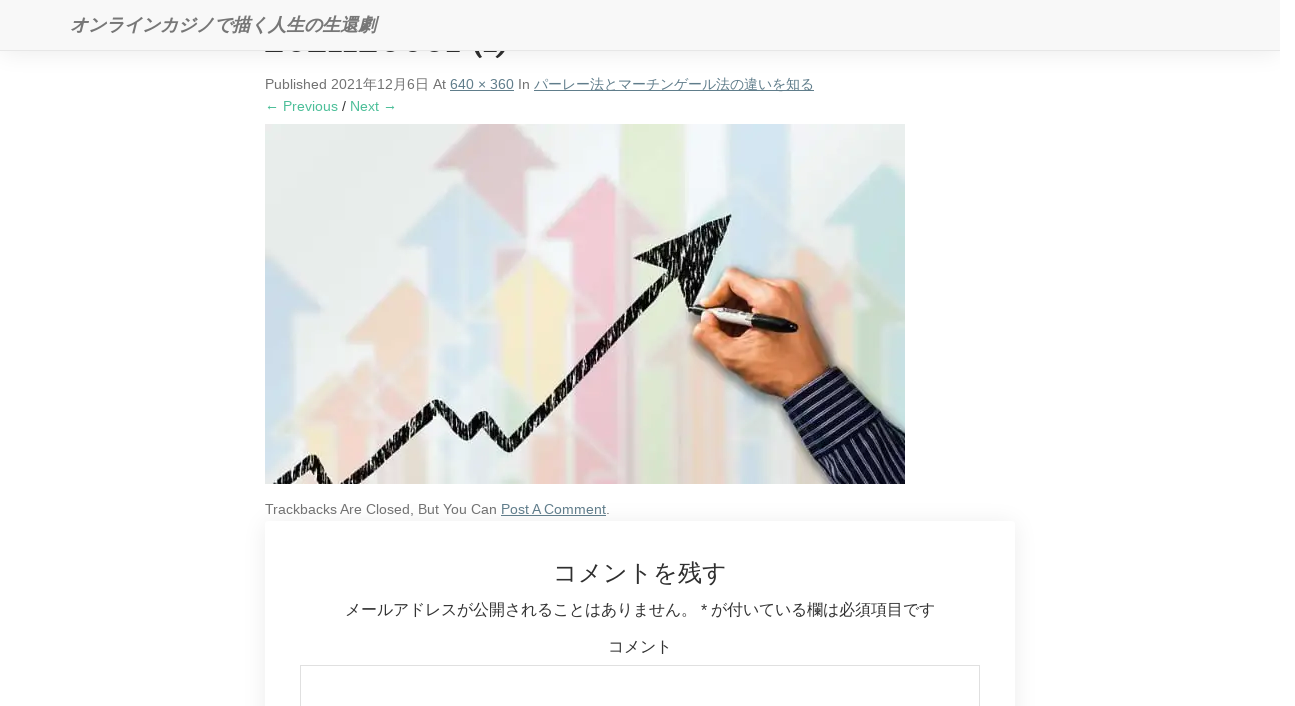

--- FILE ---
content_type: text/css
request_url: https://uzivorezultati.com/wordpress/wp-content/themes/noteblog-child/style.css?ver=5.2.21
body_size: 230
content:
/*
Theme Name:   noteblog-child
Template:     noteblog
Version:      2.2
*/


/* カスタマイズ部分 */

@media (max-width: 767px){
	.mobile-hide{
		display:none;
	}

	.site-header{
	padding:50px 0;
}

}

@media (min-width: 768px){
	.pc-hide{
		display:none;
	}
	
	.site-header{
	padding:100px 0;
}
}

